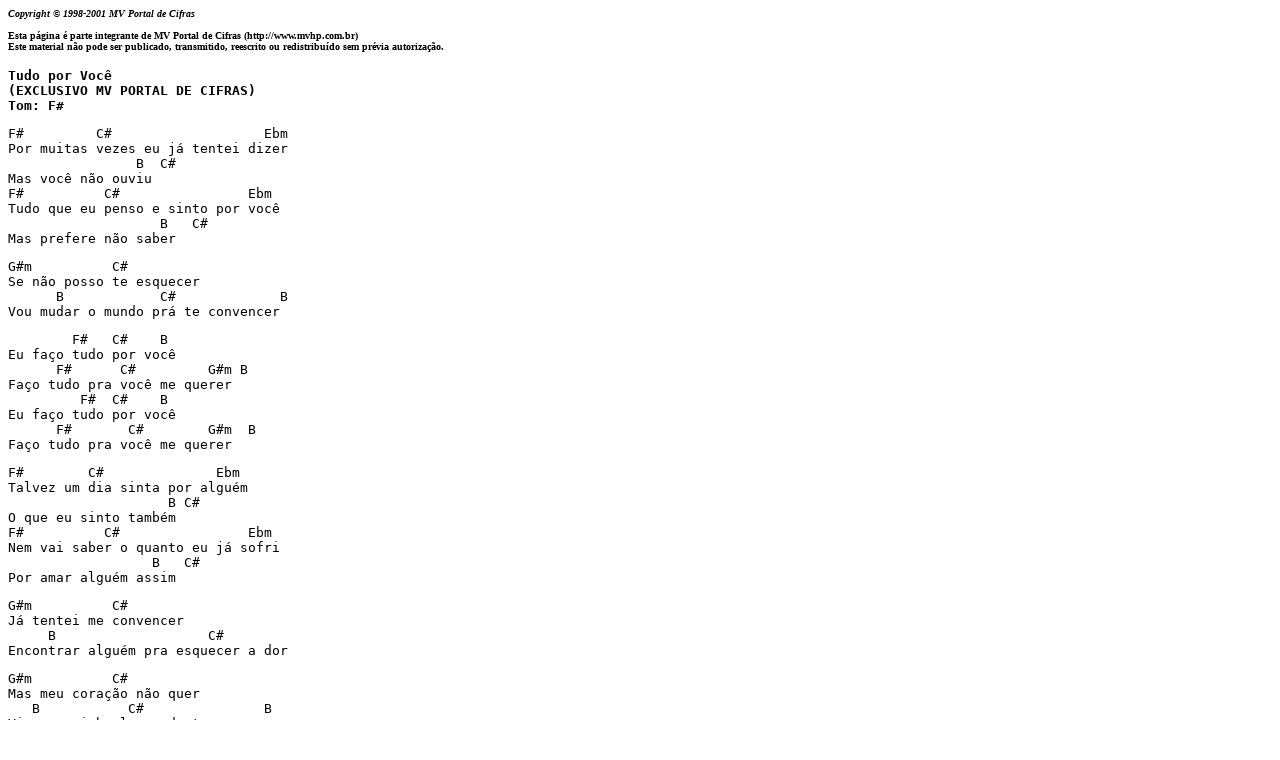

--- FILE ---
content_type: text/html
request_url: https://mvhp.com.br/velloso.htm
body_size: 712
content:
<html>

<head>
<title>M�rio Velloso</title>
<meta name="GENERATOR" content="Microsoft FrontPage 3.0">
</head>

<body>

<p align="left"><font face="Verdana" size="1" color="#000000"><strong><em>Copyright �
1998-2001 MV Portal de Cifras&nbsp;&nbsp;<br>
&nbsp;</em>&nbsp;&nbsp;&nbsp;&nbsp;&nbsp;&nbsp;&nbsp;&nbsp;&nbsp;&nbsp;&nbsp;&nbsp;&nbsp;&nbsp;&nbsp;&nbsp;&nbsp;&nbsp;&nbsp;&nbsp;&nbsp;&nbsp;&nbsp;&nbsp;&nbsp;&nbsp;&nbsp;&nbsp;&nbsp;&nbsp;&nbsp;&nbsp;&nbsp;&nbsp;&nbsp;&nbsp;&nbsp;&nbsp;&nbsp;&nbsp;&nbsp;&nbsp;&nbsp;&nbsp;&nbsp;&nbsp;&nbsp;&nbsp;&nbsp;&nbsp;&nbsp;&nbsp;&nbsp;&nbsp;&nbsp;&nbsp;&nbsp;&nbsp;&nbsp;&nbsp;&nbsp;&nbsp;&nbsp;&nbsp;&nbsp;&nbsp;
<br>
Esta p�gina � parte integrante de MV Portal de Cifras (http://www.mvhp.com.br)<br>
Este material n�o pode ser publicado, transmitido, reescrito ou redistribu�do sem
pr�via autoriza��o. </strong></font></p>

<pre><strong>Tudo por Voc�
(EXCLUSIVO MV PORTAL DE CIFRAS)
Tom: F#</strong></pre>

<pre>F#         C#                   Ebm
Por muitas vezes eu j� tentei dizer
                B  C#
Mas voc� n�o ouviu
F#          C#                Ebm
Tudo que eu penso e sinto por voc�
                   B   C#
Mas prefere n�o saber</pre>

<pre>G#m          C#
Se n�o posso te esquecer
      B            C#             B
Vou mudar o mundo pr� te convencer</pre>

<pre>
        F#   C#    B
Eu fa�o tudo por voc�
      F#      C#         G#m B
Fa�o tudo pra voc� me querer
         F#  C#    B
Eu fa�o tudo por voc�
      F#       C#        G#m  B
Fa�o tudo pra voc� me querer</pre>

<pre>F#        C#              Ebm
Talvez um dia sinta por algu�m 
                    B C#
O que eu sinto tamb�m
F#          C#                Ebm
Nem vai saber o quanto eu j� sofri
                  B   C#
Por amar algu�m assim</pre>

<pre>G#m          C#
J� tentei me convencer
     B                   C#
Encontrar algu�m pra esquecer a dor</pre>

<pre>G#m          C#
Mas meu cora��o n�o quer
   B           C#               B
Viver sozinho longe deste amor</pre>

<pre>
       F#   C#    B
Eu fa�o tudo por voc�
      F#      C#         G#m B
Fa�o tudo pra voc� me querer
         F#  C#    B
Eu fa�o tudo por voc�
      F#       C#        G#m  B
Fa�o tudo pra voc� me querer</pre>

<pre>
Solo</pre>

<pre>       F#   C#    B
Eu fa�o tudo por voc�
      F#      C#         G#m B
Fa�o tudo pra voc� me querer
         F#  C#    B
Eu fa�o tudo por voc�
      F#       C#        G#m  B
Fa�o tudo pra voc� me querer......</pre>

<p align="center"><font color="#0000FF" size="2"><b><a href="javascript:history.go(-1)">BACK</a>
| <a href="javascript:location.reload()">RELOAD</a> | <a href="javascript:history.go(1)">FORWARD</a></b>
</font></p>
</body>
</html>
